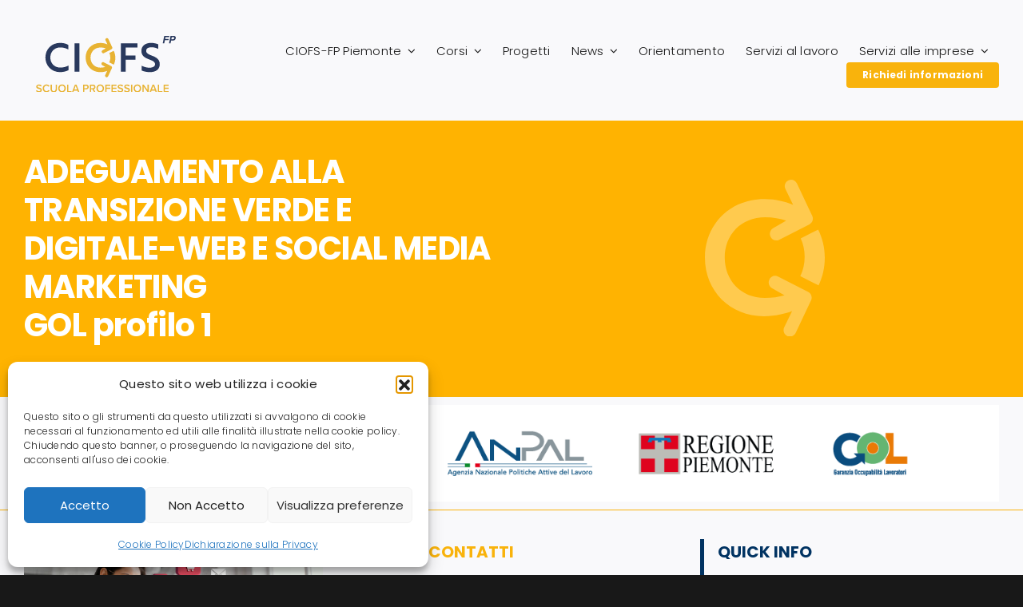

--- FILE ---
content_type: text/html; charset=UTF-8
request_url: https://www.ciofs.net/wp-admin/admin-ajax.php
body_size: -27
content:


<input type="hidden" id="fusion-form-nonce-188" name="fusion-form-nonce-188" value="5b7c42c436" />

--- FILE ---
content_type: text/css
request_url: https://www.ciofs.net/wp-content/themes/Avada-Child-Theme/style.css?ver=6.9
body_size: 872
content:
/*
Theme Name: Avada Child
Description: Child theme for Avada theme
Author: ThemeFusion
Author URI: https://theme-fusion.com
Template: Avada
Version: 1.0.0
Text Domain:  Avada
*/

.bg-iefp-giovani {
    background-color: var(--awb-custom_color_1) !important;
}
.bg-adulti-disoccupati {
    background-color: var(--awb-color6) !important;
}
.bg-adulti-occupati {
    background-color: var(--awb-color7) !important;
}
.bg-diversamente-abili {
    background-color: var(--awb-color8) !important;
}
.border-iefp-giovani {
    border-color: var(--awb-custom_color_1) !important;
}
.border-adulti-disoccupati {
    border-color: var(--awb-color6) !important;
}
.border-adulti-occupati {
    border-color: var(--awb-color7) !important;
}
.border-diversamente-abili {
    border-color: var(--awb-color8) !important;
}

.bg-primary {
    background-color: var(--awb-color4) !important;
}


.carousel-visible-x.fusion-carousel, .carousel-visible-x.fusion-carousel .fusion-carousel-wrapper {
    overflow: visible!important;
}

.fusion-nav-next{
    position: absolute !important;
    top: 100% !important;
    right: 0px !important;
}

.fusion-nav-prev {
    position: absolute !important;
    top: 100% !important;
    right: 80px !important;
    margin:none;
    left:auto !important;
}

.fusion-body .fusion-carousel .fusion-carousel-nav .fusion-nav-next, .fusion-body .fusion-carousel .fusion-carousel-nav .fusion-nav-prev {
    width: 48px !important;
    height: 48px !important;
    margin-top: 24px !important;
}
.fusion-body .fusion-carousel .fusion-carousel-nav .fusion-nav-next:before, .fusion-body .fusion-carousel .fusion-carousel-nav .fusion-nav-prev:before {
    line-height: 48px !important;
    font-size: 26px !important;
    color:#333333 !important;
}
.fusion-carousel .fusion-carousel-nav .fusion-nav-next, .fusion-carousel .fusion-carousel-nav .fusion-nav-prev {
    background-color:#ffffff !important;
    border-radius: 48px !important;
}

/* ARCHIVIO CATEGORIE CORSO */
.tax-categoria_corso.term-adulti-disoccupati .title_bar_wrapper{
    background-color: var(--awb-color6) !important;
}
.tax-categoria_corso.term-adulti-occupati .title_bar_wrapper{
    background-color: var(--awb-color7) !important;
}
.tax-categoria_corso.term-diversamente-abili .title_bar_wrapper{
    background-color: var(--awb-color8) !important;
}
.tax-categoria_corso.term-iefp-giovani .title_bar_wrapper{
    background-color: var(--awb-custom_color_1) !important;
}

/* FILTERS */
.filter_wrapper {
    display: flex;
    align-items: center;
    flex-wrap: wrap;
}
.filter_wrapper li.filter-item{
    list-style: none;
    margin-right:1em;
    background-color: transparent;
    border: 1px solid #333333;
    font-size:0.8em;
    white-space: nowrap;
    margin-bottom:10px;
}
.filter_wrapper li.filter-item a {
    color:#333333;
}
.filter_wrapper li.filter-item.active {
    background-color: var(--awb-color4);
    border-color: var(--awb-color4);
}
.filter_wrapper li.filter-item.active a {
    color:#ffffff;
}
.filter_wrapper li.filter-item.active {
    opacity: 1;
}



.pagination .page-numbers {
    padding-left: 5px;
    padding-right: 5px;
}
.pagination {
    margin-top:0px !important;
}
.custom-category-list {
    list-style-type: none;
    padding: 0;
    margin: 0;
}

.custom-category-item {
    margin: 10px 0;
}

.custom-category-item a {
    text-decoration: none;
    color: #333;
    font-weight: bold;
}

.custom-category-item a:hover {
    color: #0073aa; /* Colore del link quando si passa il mouse sopra */
}

.custom-subcategory-list {
    list-style-type: none;
    padding-left: 20px; /* Indentazione delle sottocategorie */
}

.custom-subcategory-item {
    margin: 5px 0;
}

.custom-subcategory-item a {
    text-decoration: none;
    color: #555;
}

.custom-subcategory-item a:hover {
    color: #0073aa; /* Colore del link quando si passa il mouse sopra */
}


--- FILE ---
content_type: image/svg+xml
request_url: https://www.ciofs.net/wp-content/uploads/2022/10/logo.svg
body_size: 1157
content:
<?xml version="1.0" encoding="UTF-8"?> <svg xmlns="http://www.w3.org/2000/svg" id="Livello_2" viewBox="0 0 752 234.97"><defs><style>.cls-1{fill:#013362;}.cls-2{fill:#f9b610;}</style></defs><g id="Livello_1-2"><g><path class="cls-1" d="M131.99,76.94c-10.03-5.13-25.86-11.59-45.93-11.59-34.56,0-57.74,24.97-57.74,57.3s23.19,57.3,57.08,57.3c21.4,0,37.68-6.24,47.71-11.37v26.08c-6.69,3.79-24.97,11.15-48.83,11.15C35.9,205.81,0,170.14,0,122.65S35.9,39.49,84.95,39.49c23.19,0,40.35,7.58,47.04,11.37v26.08Z"></path><path class="cls-1" d="M168.1,202.91V42.39h28.09V202.91h-28.09Z"></path><path class="cls-1" d="M462.84,66.02v45.48h57.08v23.41h-57.08v68h-28.09V42.39h95.87v23.63h-67.78Z"></path><path class="cls-1" d="M555.14,196.67v-27.42c11.37,5.8,26.75,11.15,42.81,11.59,5.8,0,11.37-.45,16.05-1.78,11.37-2.67,18.28-8.47,18.28-17.17,0-12.71-9.14-19.62-33.66-28.32-29.43-10.48-45.04-22.96-45.04-49.05,0-28.09,23.41-45.04,55.96-45.04,16.05,0,31.44,4.01,41.02,8.03v26.31c-9.14-5.13-24.52-9.59-39.02-9.59-18.28,0-30.54,7.58-30.54,19.84,0,11.37,8.47,18.95,33,27.87,29.43,10.92,45.48,23.41,45.48,48.83,0,28.09-21.4,45.04-57.3,45.04-18.51,0-35.9-4.46-47.04-9.14Z"></path><path class="cls-2" d="M379.38,171.56l-43.06-21.8c-4.88-2.47-10.82-.11-12.67,5.04l-.13,.35c-1.5,4.16,.21,8.79,4.05,10.98l18.01,10.29c-8.02,2.22-17.48,3.8-28.24,3.8-33.87,0-57.05-24.96-57.05-57.27s23.18-57.27,57.72-57.27c11.45,0,21.52,2.11,29.92,4.87l-18.69,10.68c-3.84,2.19-5.55,6.83-4.05,10.98l.13,.35c1.85,5.15,7.79,7.51,12.67,5.04l43.06-21.8c4.41-2.23,6.23-7.57,4.11-12.03l-21.95-46.18c-2.12-4.45-7.39-6.41-11.9-4.42-4.72,2.09-6.76,7.68-4.49,12.32l11.11,22.73c-8.65-3.82-23-8.39-41.02-8.39-49.03,0-84.91,35.88-84.91,83.12s35.88,83.12,84.24,83.12c16.91,0,30.99-3.7,40.15-7.2l-11.24,22.99c-2.27,4.64-.23,10.23,4.49,12.32,4.51,1.99,9.79,.04,11.9-4.42l21.95-46.18c2.12-4.46,.3-9.8-4.11-12.03Z"></path><path class="cls-2" d="M374.33,122.82c0,10.01-2.24,19.28-6.28,27.32l26.36,13.18c5.74-11.62,8.91-24.86,8.91-39.04s-3.41-28.11-9.5-39.94l-25.14,12.57c3.64,7.73,5.65,16.51,5.65,25.92Z"></path><g><path class="cls-1" d="M676.58,42.38L685.46,0h29.66l-1.5,7.08h-20.93l-2.14,10.18h20.52l-1.47,7.08h-20.52l-3.76,18.04h-8.73Z"></path><path class="cls-1" d="M721.56,42.38h-8.73L721.71,0h17.23c3.06,0,5.49,.36,7.27,1.08,1.78,.72,3.19,1.92,4.24,3.58,1.04,1.67,1.56,3.66,1.56,5.97,0,2.14-.42,4.22-1.24,6.24-.83,2.02-1.85,3.64-3.05,4.86-1.2,1.21-2.5,2.13-3.89,2.76-1.39,.63-3.26,1.1-5.61,1.43-1.37,.19-3.93,.29-7.69,.29h-5.58l-3.38,16.16Zm4.83-23.18h2.69c4.61,0,7.68-.29,9.22-.87s2.76-1.5,3.64-2.77c.89-1.27,1.33-2.67,1.33-4.19,0-1.02-.23-1.86-.68-2.52-.45-.65-1.09-1.13-1.91-1.43s-2.64-.45-5.48-.45h-6.24l-2.57,12.23Z"></path></g></g></g></svg> 

--- FILE ---
content_type: application/javascript
request_url: https://www.ciofs.net/wp-content/themes/Avada-Child-Theme/js/filter.js?ver=6.9
body_size: 451
content:
jQuery(document).ready(function ($) {

    const urlParams = new URLSearchParams(window.location.search);
    params = [];
    for(const entry of urlParams.entries()) {
        params[entry[0]] = entry[1];
        if (entry[1] !== '') {
            $('.filter_wrapper .filter-item a[data-taxonomy="'+entry[0]+'"]').parent().removeClass('active');
            $('.filter_wrapper .filter-item a[data-'+entry[0]+'="'+entry[1]+'"]').parent().addClass('active');
        }
    }
    console.log('PARAMETRI on Load', params);

    $('.filter_wrapper .filter-item a').click( function() {
        tax = $(this).attr('data-taxonomy');
        term = $(this).attr('data-'+tax);
        params[tax] = term;
        newUrl = 'https://' + window.location.hostname + window.location.pathname;
        
        // controllo se c'è paginazione e la elimino da url e ritorno a all inizio.
        if (newUrl.indexOf("page") > -1) {
            newUrl = newUrl.substr(0, newUrl.indexOf("page")-1);
        }

        let i=0;
        
        filteredParams = [];
        for( key in params) {
            if (params[key] !== 'all') {
                filteredParams[key] = params[key];
            }
        }
        for( key in filteredParams) {
            //console.log('params', params)
            //if (params[key] !== 'all') {
                newUrl += i === 0 ? '?' + key + '=' + params[key] : '&' + key + '=' + params[key];
                console.log('newUrl', newUrl);
            //}
            i++;
        }

        window.location.href = newUrl;
    });


});

--- FILE ---
content_type: image/svg+xml
request_url: https://www.ciofs.net/wp-content/uploads/2022/09/ciofs_pittogramma.svg
body_size: 1062
content:
<?xml version="1.0" encoding="UTF-8"?> <svg xmlns="http://www.w3.org/2000/svg" xmlns:xlink="http://www.w3.org/1999/xlink" width="181px" height="236px" viewBox="0 0 181 236" version="1.1"><title>Group 5</title><g id="CIOFS" stroke="none" stroke-width="1" fill="none" fill-rule="evenodd" fill-opacity="0.3"><g id="Archivio-corsi-No-filtrr" transform="translate(-1389.000000, -282.000000)" fill="#FFFFFF"><g id="Group-5" transform="translate(1389.000000, 282.000000)"><path d="M155.957894,168.77233 L110.398278,145.657553 C105.234496,143.037762 98.9471926,145.541895 96.9876201,150.999586 L96.855462,151.367977 C95.2717028,155.777965 97.0788127,160.690564 101.139734,163.015143 L120.19899,173.924812 C111.708103,176.279732 101.698645,177.954985 90.3131044,177.954985 C54.4708447,177.954985 29.9475121,151.490774 29.9475121,117.227517 C29.9475121,82.9646167 54.4708447,56.4986208 91.0209158,56.4986208 C103.138847,56.4986208 113.787722,58.7357419 122.676865,61.6643109 L102.899822,72.9848505 C98.8385452,75.3094289 97.0314353,80.2220283 98.6151945,84.6320163 L98.7473525,85.0004077 C100.706925,90.4577409 106.994585,92.9622314 112.15801,90.3424401 L157.717627,67.2276638 C162.379137,64.862748 164.30843,59.2044415 162.065662,54.4756808 L138.840399,5.50960809 C136.600837,0.788343712 131.017427,-1.28778464 126.247269,0.82725327 C121.251624,3.04188537 119.092924,8.97184483 121.491361,13.8894418 L133.244521,37.9876662 C124.089994,33.9389304 108.904286,29.0880864 89.8418238,29.0880864 C37.9649815,29.0880864 0,67.1327102 0,117.227517 C0,167.557566 37.9649815,205.366234 89.1336562,205.366234 C107.028426,205.366234 121.929156,201.444935 131.62229,197.730679 L119.731628,222.110551 C117.332835,227.028148 119.491891,232.958465 124.48718,235.17274 C129.257694,237.287778 134.841104,235.21165 137.080667,230.490742 L160.305929,181.524313 C162.548698,176.795552 160.619404,171.137245 155.957894,168.77233" id="Fill-1"></path><path d="M150.583836,115.932854 C150.583836,126.578891 148.237259,136.43437 144,144.982993 L171.649357,159 C177.667118,146.643236 181,132.560707 181,117.478882 C181,102.004642 177.42169,87.5848369 171.032078,75 L144.657183,88.3707403 C148.474918,96.5881744 150.583836,105.924133 150.583836,115.932854" id="Fill-3"></path></g></g></g></svg> 

--- FILE ---
content_type: image/svg+xml
request_url: https://www.ciofs.net/wp-content/uploads/2022/09/04Risorsa-1.svg
body_size: 1984
content:
<?xml version="1.0" encoding="UTF-8"?> <svg xmlns="http://www.w3.org/2000/svg" id="Livello_2" viewBox="0 0 806.39 320.25"><defs><style>.cls-1{fill:#fff;}</style></defs><g id="Livello_1-2"><path class="cls-1" d="M186.38,76.94c-10.03-5.13-25.86-11.59-45.93-11.59-34.56,0-57.74,24.97-57.74,57.3s23.19,57.3,57.08,57.3c21.4,0,37.68-6.24,47.71-11.37v26.08c-6.69,3.79-24.97,11.15-48.83,11.15-48.38,0-84.28-35.67-84.28-83.16s35.9-83.16,84.95-83.16c23.19,0,40.35,7.58,47.04,11.37v26.08Z"></path><path class="cls-1" d="M222.49,202.91V42.39h28.09v160.52h-28.09Z"></path><path class="cls-1" d="M517.23,66.02v45.48h57.08v23.41h-57.08v68h-28.09V42.39h95.87v23.63h-67.78Z"></path><path class="cls-1" d="M609.53,196.67v-27.42c11.37,5.8,26.75,11.15,42.81,11.59,5.8,0,11.37-.45,16.05-1.78,11.37-2.67,18.28-8.47,18.28-17.17,0-12.71-9.14-19.62-33.66-28.32-29.43-10.48-45.04-22.96-45.04-49.05,0-28.09,23.41-45.04,55.96-45.04,16.05,0,31.44,4.01,41.02,8.03v26.31c-9.14-5.13-24.52-9.59-39.02-9.59-18.28,0-30.54,7.58-30.54,19.84,0,11.37,8.47,18.95,33,27.87,29.43,10.92,45.48,23.41,45.48,48.83,0,28.09-21.4,45.04-57.3,45.04-18.51,0-35.9-4.46-47.04-9.14Z"></path><path class="cls-1" d="M433.77,171.56l-43.06-21.8c-4.88-2.47-10.82-.11-12.67,5.04l-.13.35c-1.5,4.16.21,8.79,4.05,10.98l18.01,10.29c-8.02,2.22-17.48,3.8-28.24,3.8-33.87,0-57.05-24.96-57.05-57.27s23.18-57.27,57.72-57.27c11.45,0,21.52,2.11,29.92,4.87l-18.69,10.68c-3.84,2.19-5.55,6.83-4.05,10.98l.13.35c1.85,5.15,7.79,7.51,12.67,5.04l43.06-21.8c4.41-2.23,6.23-7.57,4.11-12.03l-21.95-46.18c-2.12-4.45-7.39-6.41-11.9-4.42-4.72,2.09-6.76,7.68-4.49,12.32l11.11,22.73c-8.65-3.82-23-8.39-41.02-8.39-49.03,0-84.91,35.88-84.91,83.12s35.88,83.12,84.24,83.12c16.91,0,30.99-3.7,40.15-7.2l-11.24,22.99c-2.27,4.64-.23,10.23,4.49,12.32,4.51,1.99,9.79.04,11.9-4.42l21.95-46.18c2.12-4.46.3-9.8-4.11-12.03Z"></path><path class="cls-1" d="M428.72,122.82c0,10.01-2.24,19.28-6.28,27.32l26.36,13.18c5.74-11.62,8.91-24.86,8.91-39.04s-3.41-28.11-9.5-39.94l-25.14,12.57c3.64,7.73,5.65,16.51,5.65,25.92Z"></path><path class="cls-1" d="M730.97,42.38l8.88-42.38h29.66l-1.5,7.08h-20.93l-2.14,10.18h20.52l-1.47,7.08h-20.52l-3.76,18.04h-8.73Z"></path><path class="cls-1" d="M775.95,42.38h-8.73l8.87-42.38h17.23c3.06,0,5.49.36,7.27,1.08,1.78.72,3.19,1.92,4.24,3.58,1.04,1.67,1.56,3.66,1.56,5.97,0,2.14-.42,4.22-1.24,6.24-.83,2.02-1.85,3.64-3.05,4.86-1.2,1.21-2.5,2.13-3.89,2.76-1.39.63-3.26,1.1-5.61,1.43-1.37.19-3.93.29-7.69.29h-5.58l-3.38,16.16ZM780.78,19.19h2.69c4.61,0,7.68-.29,9.22-.87s2.76-1.5,3.64-2.77c.89-1.27,1.33-2.67,1.33-4.19,0-1.02-.23-1.86-.68-2.52-.45-.65-1.09-1.13-1.91-1.43s-2.64-.45-5.48-.45h-6.24l-2.57,12.23Z"></path><path class="cls-1" d="M4.16,307.72c2.94,3.13,7.54,5.88,13.49,5.88s8.56-3,8.56-5.82c0-3.83-4.54-4.99-9.72-6.33-6.97-1.73-15.15-3.77-15.15-12.78,0-7.03,6.2-12.46,15.53-12.46,6.65,0,12.02,2.11,15.98,5.94l-4.28,5.56c-3.32-3.32-7.86-4.86-12.33-4.86s-7.22,2.11-7.22,5.31,4.35,4.41,9.4,5.69c7.03,1.79,15.4,3.96,15.4,13.23,0,7.1-4.99,13.17-16.49,13.17-7.86,0-13.55-2.75-17.32-6.78l4.16-5.75Z"></path><path class="cls-1" d="M38.8,298.2c0-13.1,9.78-22.05,22.05-22.05,8.95,0,14.25,4.47,17.45,9.59l-6.39,3.26c-2.04-3.52-6.14-6.2-11.06-6.2-8.12,0-14.38,6.46-14.38,15.4s6.26,15.4,14.38,15.4c4.92,0,9.01-2.62,11.06-6.2l6.39,3.26c-3.26,5.11-8.5,9.59-17.45,9.59-12.27,0-22.05-8.95-22.05-22.05Z"></path><path class="cls-1" d="M84.31,276.85h7.54v25.57c0,6.78,3.77,11.19,10.93,11.19s10.87-4.41,10.87-11.19v-25.57h7.54v25.76c0,10.61-6.07,17.64-18.41,17.64s-18.47-7.1-18.47-17.58v-25.82Z"></path><path class="cls-1" d="M150.15,276.15c12.78,0,21.8,9.33,21.8,22.05s-9.01,22.05-21.8,22.05-21.8-9.33-21.8-22.05,9.01-22.05,21.8-22.05ZM150.15,282.8c-8.63,0-14.13,6.58-14.13,15.4s5.5,15.4,14.13,15.4,14.13-6.65,14.13-15.4-5.56-15.4-14.13-15.4Z"></path><path class="cls-1" d="M179.17,319.49v-42.63h7.48v36.05h18.79v6.58h-26.27Z"></path><path class="cls-1" d="M242.39,319.49l-3.13-8.18h-20.2l-3.13,8.18h-8.18l16.75-42.63h9.33l16.75,42.63h-8.18ZM229.16,283.18l-7.99,21.54h15.98l-7.99-21.54Z"></path><path class="cls-1" d="M271.67,319.49v-42.63h18.73c8.95,0,13.93,6.14,13.93,13.36s-5.05,13.36-13.93,13.36h-11.25v15.92h-7.48ZM289.38,283.44h-10.23v13.55h10.23c4.22,0,7.29-2.68,7.29-6.78s-3.07-6.78-7.29-6.78Z"></path><path class="cls-1" d="M334.89,319.49l-9.46-15.92h-7.41v15.92h-7.48v-42.63h18.73c8.44,0,13.93,5.5,13.93,13.36s-4.99,11.7-10.1,12.53l10.42,16.75h-8.63ZM328.24,283.44h-10.23v13.55h10.23c4.22,0,7.29-2.68,7.29-6.78s-3.07-6.78-7.29-6.78Z"></path><path class="cls-1" d="M370.55,276.15c12.78,0,21.8,9.33,21.8,22.05s-9.01,22.05-21.8,22.05-21.8-9.33-21.8-22.05,9.01-22.05,21.8-22.05ZM370.55,282.8c-8.63,0-14.13,6.58-14.13,15.4s5.5,15.4,14.13,15.4,14.13-6.65,14.13-15.4-5.56-15.4-14.13-15.4Z"></path><path class="cls-1" d="M399.58,319.49v-42.63h29.21v6.58h-21.73v11.06h21.28v6.58h-21.28v18.41h-7.48Z"></path><path class="cls-1" d="M435.5,319.49v-42.63h29.21v6.58h-21.73v11.06h21.29v6.58h-21.29v11.83h21.73v6.58h-29.21Z"></path><path class="cls-1" d="M473.79,307.72c2.94,3.13,7.54,5.88,13.49,5.88s8.57-3,8.57-5.82c0-3.83-4.54-4.99-9.72-6.33-6.97-1.73-15.15-3.77-15.15-12.78,0-7.03,6.2-12.46,15.53-12.46,6.65,0,12.02,2.11,15.98,5.94l-4.28,5.56c-3.32-3.32-7.86-4.86-12.33-4.86s-7.22,2.11-7.22,5.31,4.35,4.41,9.4,5.69c7.03,1.79,15.41,3.96,15.41,13.23,0,7.1-4.99,13.17-16.49,13.17-7.86,0-13.55-2.75-17.32-6.78l4.16-5.75Z"></path><path class="cls-1" d="M511.76,307.72c2.94,3.13,7.54,5.88,13.49,5.88s8.57-3,8.57-5.82c0-3.83-4.54-4.99-9.72-6.33-6.97-1.73-15.15-3.77-15.15-12.78,0-7.03,6.2-12.46,15.53-12.46,6.65,0,12.02,2.11,15.98,5.94l-4.28,5.56c-3.32-3.32-7.86-4.86-12.33-4.86s-7.22,2.11-7.22,5.31,4.35,4.41,9.4,5.69c7.03,1.79,15.4,3.96,15.4,13.23,0,7.1-4.99,13.17-16.49,13.17-7.86,0-13.55-2.75-17.32-6.78l4.15-5.75Z"></path><path class="cls-1" d="M548.32,319.49v-42.63h7.48v42.63h-7.48Z"></path><path class="cls-1" d="M584.76,276.15c12.78,0,21.8,9.33,21.8,22.05s-9.01,22.05-21.8,22.05-21.8-9.33-21.8-22.05,9.01-22.05,21.8-22.05ZM584.76,282.8c-8.63,0-14.12,6.58-14.12,15.4s5.5,15.4,14.12,15.4,14.13-6.65,14.13-15.4-5.56-15.4-14.13-15.4Z"></path><path class="cls-1" d="M643.5,319.49l-22.24-31.06v31.06h-7.48v-42.63h7.67l21.8,30.23v-30.23h7.48v42.63h-7.22Z"></path><path class="cls-1" d="M689.97,319.49l-3.13-8.18h-20.2l-3.13,8.18h-8.18l16.75-42.63h9.33l16.75,42.63h-8.18ZM676.74,283.18l-7.99,21.54h15.98l-7.99-21.54Z"></path><path class="cls-1" d="M702.82,319.49v-42.63h7.48v36.05h18.79v6.58h-26.27Z"></path><path class="cls-1" d="M735.87,319.49v-42.63h29.21v6.58h-21.73v11.06h21.29v6.58h-21.29v11.83h21.73v6.58h-29.21Z"></path></g></svg> 

--- FILE ---
content_type: image/svg+xml
request_url: https://www.ciofs.net/wp-content/uploads/2022/10/logosito.svg
body_size: 1749
content:
<?xml version="1.0" encoding="UTF-8"?> <svg xmlns="http://www.w3.org/2000/svg" id="Livello_1" viewBox="0 0 226.62 90"><defs><style>.cls-1{fill:#29395d;}.cls-2{fill:#e8b333;}</style></defs><path class="cls-1" d="M52.38,21.62c-2.82-1.44-7.27-3.26-12.91-3.26-9.71,0-16.23,7.02-16.23,16.1s6.52,16.1,16.04,16.1c6.02,0,10.59-1.75,13.41-3.2v7.33c-1.88,1.07-7.02,3.13-13.72,3.13-13.6,0-23.68-10.02-23.68-23.37s10.09-23.37,23.87-23.37c6.52,0,11.34,2.13,13.22,3.2v7.33Z"></path><path class="cls-1" d="M62.53,57.02V11.91h7.89v45.11h-7.89Z"></path><path class="cls-1" d="M145.36,18.55v12.78h16.04v6.58h-16.04v19.11h-7.89V11.91h26.94v6.64h-19.05Z"></path><path class="cls-1" d="M171.3,55.27v-7.71c3.2,1.63,7.52,3.13,12.03,3.26,1.63,0,3.2-.13,4.51-.5,3.2-.75,5.14-2.38,5.14-4.82,0-3.57-2.57-5.51-9.46-7.96-8.27-2.94-12.66-6.45-12.66-13.78,0-7.89,6.58-12.66,15.73-12.66,4.51,0,8.83,1.13,11.53,2.26v7.39c-2.57-1.44-6.89-2.69-10.96-2.69-5.14,0-8.58,2.13-8.58,5.58,0,3.2,2.38,5.33,9.27,7.83,8.27,3.07,12.78,6.58,12.78,13.72,0,7.89-6.02,12.66-16.1,12.66-5.2,0-10.09-1.25-13.22-2.57Z"></path><path class="cls-2" d="M121.9,48.21l-12.1-6.13c-1.37-.69-3.04-.03-3.56,1.42l-.04.1c-.42,1.17.06,2.47,1.14,3.09l5.06,2.89c-2.26.62-4.91,1.07-7.94,1.07-9.52,0-16.03-7.01-16.03-16.1s6.51-16.1,16.22-16.1c3.22,0,6.05.59,8.41,1.37l-5.25,3c-1.08.62-1.56,1.92-1.14,3.09l.04.1c.52,1.45,2.19,2.11,3.56,1.42l12.1-6.13c1.24-.63,1.75-2.13,1.15-3.38l-6.17-12.98c-.59-1.25-2.08-1.8-3.34-1.24-1.33.59-1.9,2.16-1.26,3.46l3.12,6.39c-2.43-1.07-6.46-2.36-11.53-2.36-13.78,0-23.86,10.08-23.86,23.36s10.08,23.36,23.67,23.36c4.75,0,8.71-1.04,11.28-2.02l-3.16,6.46c-.64,1.3-.06,2.88,1.26,3.46,1.27.56,2.75.01,3.34-1.24l6.17-12.98c.6-1.25.08-2.75-1.15-3.38Z"></path><path class="cls-2" d="M120.48,34.52c0,2.81-.63,5.42-1.76,7.68l7.41,3.7c1.61-3.27,2.51-6.99,2.51-10.97s-.96-7.9-2.67-11.22l-7.07,3.53c1.02,2.17,1.59,4.64,1.59,7.28Z"></path><path class="cls-1" d="M205.42,11.91l2.49-11.91h8.33l-.42,1.99h-5.88l-.6,2.86h5.77l-.41,1.99h-5.77l-1.06,5.07h-2.45Z"></path><path class="cls-1" d="M218.06,11.91h-2.45l2.49-11.91h4.84c.86,0,1.54.1,2.04.3.5.2.9.54,1.19,1.01.29.47.44,1.03.44,1.68,0,.6-.12,1.19-.35,1.75-.23.57-.52,1.02-.86,1.36-.34.34-.7.6-1.09.78s-.92.31-1.58.4c-.38.05-1.1.08-2.16.08h-1.57l-.95,4.54ZM219.42,5.39h.76c1.29,0,2.16-.08,2.59-.24.43-.16.77-.42,1.02-.78.25-.36.37-.75.37-1.18,0-.29-.06-.52-.19-.71-.13-.18-.31-.32-.54-.4-.23-.08-.74-.13-1.54-.13h-1.75l-.72,3.44Z"></path><path class="cls-2" d="M1.17,86.48c.83.88,2.12,1.65,3.79,1.65s2.41-.84,2.41-1.63c0-1.08-1.28-1.4-2.73-1.78-1.96-.48-4.26-1.06-4.26-3.59,0-1.98,1.74-3.5,4.37-3.5,1.87,0,3.38.59,4.49,1.67l-1.2,1.56c-.93-.93-2.21-1.37-3.47-1.37s-2.03.59-2.03,1.49,1.22,1.24,2.64,1.6c1.98.5,4.33,1.11,4.33,3.72,0,1.99-1.4,3.7-4.63,3.7-2.21,0-3.81-.77-4.87-1.9l1.17-1.62Z"></path><path class="cls-2" d="M10.9,83.8c0-3.68,2.75-6.2,6.2-6.2,2.51,0,4.01,1.26,4.9,2.69l-1.8.92c-.57-.99-1.72-1.74-3.11-1.74-2.28,0-4.04,1.81-4.04,4.33s1.76,4.33,4.04,4.33c1.38,0,2.53-.74,3.11-1.74l1.8.92c-.92,1.44-2.39,2.69-4.9,2.69-3.45,0-6.2-2.51-6.2-6.2Z"></path><path class="cls-2" d="M23.69,77.8h2.12v7.19c0,1.9,1.06,3.14,3.07,3.14s3.05-1.24,3.05-3.14v-7.19h2.12v7.24c0,2.98-1.71,4.96-5.17,4.96s-5.19-1.99-5.19-4.94v-7.26Z"></path><path class="cls-2" d="M42.2,77.61c3.59,0,6.13,2.62,6.13,6.2s-2.53,6.2-6.13,6.2-6.13-2.62-6.13-6.2,2.53-6.2,6.13-6.2ZM42.2,79.47c-2.42,0-3.97,1.85-3.97,4.33s1.54,4.33,3.97,4.33,3.97-1.87,3.97-4.33-1.56-4.33-3.97-4.33Z"></path><path class="cls-2" d="M50.35,89.78v-11.98h2.1v10.13h5.28v1.85h-7.38Z"></path><path class="cls-2" d="M68.12,89.78l-.88-2.3h-5.68l-.88,2.3h-2.3l4.71-11.98h2.62l4.71,11.98h-2.3ZM64.4,79.58l-2.25,6.05h4.49l-2.25-6.05Z"></path><path class="cls-2" d="M76.35,89.78v-11.98h5.26c2.51,0,3.92,1.72,3.92,3.75s-1.42,3.75-3.92,3.75h-3.16v4.47h-2.1ZM81.32,79.65h-2.87v3.81h2.87c1.19,0,2.05-.75,2.05-1.9s-.86-1.9-2.05-1.9Z"></path><path class="cls-2" d="M94.11,89.78l-2.66-4.47h-2.08v4.47h-2.1v-11.98h5.26c2.37,0,3.92,1.54,3.92,3.75s-1.4,3.29-2.84,3.52l2.93,4.71h-2.42ZM92.24,79.65h-2.87v3.81h2.87c1.19,0,2.05-.75,2.05-1.9s-.86-1.9-2.05-1.9Z"></path><path class="cls-2" d="M104.14,77.61c3.59,0,6.13,2.62,6.13,6.2s-2.53,6.2-6.13,6.2-6.13-2.62-6.13-6.2,2.53-6.2,6.13-6.2ZM104.14,79.47c-2.42,0-3.97,1.85-3.97,4.33s1.54,4.33,3.97,4.33,3.97-1.87,3.97-4.33-1.56-4.33-3.97-4.33Z"></path><path class="cls-2" d="M112.29,89.78v-11.98h8.21v1.85h-6.11v3.11h5.98v1.85h-5.98v5.17h-2.1Z"></path><path class="cls-2" d="M122.39,89.78v-11.98h8.21v1.85h-6.11v3.11h5.98v1.85h-5.98v3.32h6.11v1.85h-8.21Z"></path><path class="cls-2" d="M133.15,86.48c.83.88,2.12,1.65,3.79,1.65s2.41-.84,2.41-1.63c0-1.08-1.28-1.4-2.73-1.78-1.96-.48-4.26-1.06-4.26-3.59,0-1.98,1.74-3.5,4.36-3.5,1.87,0,3.38.59,4.49,1.67l-1.2,1.56c-.93-.93-2.21-1.37-3.47-1.37s-2.03.59-2.03,1.49,1.22,1.24,2.64,1.6c1.98.5,4.33,1.11,4.33,3.72,0,1.99-1.4,3.7-4.63,3.7-2.21,0-3.81-.77-4.87-1.9l1.17-1.62Z"></path><path class="cls-2" d="M143.82,86.48c.83.88,2.12,1.65,3.79,1.65s2.41-.84,2.41-1.63c0-1.08-1.28-1.4-2.73-1.78-1.96-.48-4.26-1.06-4.26-3.59,0-1.98,1.74-3.5,4.37-3.5,1.87,0,3.38.59,4.49,1.67l-1.2,1.56c-.93-.93-2.21-1.37-3.47-1.37s-2.03.59-2.03,1.49,1.22,1.24,2.64,1.6c1.98.5,4.33,1.11,4.33,3.72,0,1.99-1.4,3.7-4.63,3.7-2.21,0-3.81-.77-4.87-1.9l1.17-1.62Z"></path><path class="cls-2" d="M154.09,89.78v-11.98h2.1v11.98h-2.1Z"></path><path class="cls-2" d="M164.33,77.61c3.59,0,6.13,2.62,6.13,6.2s-2.53,6.2-6.13,6.2-6.13-2.62-6.13-6.2,2.53-6.2,6.13-6.2ZM164.33,79.47c-2.42,0-3.97,1.85-3.97,4.33s1.54,4.33,3.97,4.33,3.97-1.87,3.97-4.33-1.56-4.33-3.97-4.33Z"></path><path class="cls-2" d="M180.84,89.78l-6.25-8.73v8.73h-2.1v-11.98h2.16l6.13,8.5v-8.5h2.1v11.98h-2.03Z"></path><path class="cls-2" d="M193.9,89.78l-.88-2.3h-5.68l-.88,2.3h-2.3l4.71-11.98h2.62l4.71,11.98h-2.3ZM190.18,79.58l-2.25,6.05h4.49l-2.25-6.05Z"></path><path class="cls-2" d="M197.51,89.78v-11.98h2.1v10.13h5.28v1.85h-7.38Z"></path><path class="cls-2" d="M206.8,89.78v-11.98h8.21v1.85h-6.11v3.11h5.98v1.85h-5.98v3.32h6.11v1.85h-8.21Z"></path></svg> 